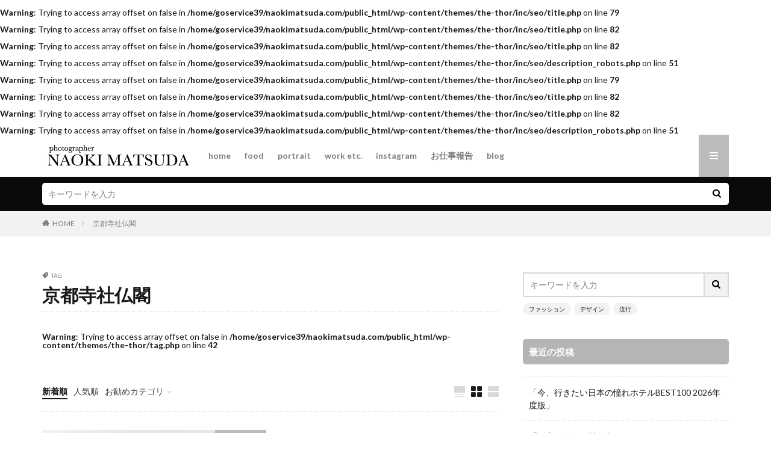

--- FILE ---
content_type: text/html; charset=UTF-8
request_url: https://naokimatsuda.com/tag/%E4%BA%AC%E9%83%BD%E5%AF%BA%E7%A4%BE%E4%BB%8F%E9%96%A3/
body_size: 12190
content:

<!DOCTYPE html>

<html dir="ltr" lang="ja" prefix="og: https://ogp.me/ns#" prefix="og: http://ogp.me/ns#" class="t-html 
">

<head prefix="og: http://ogp.me/ns# fb: http://ogp.me/ns/fb# article: http://ogp.me/ns/article#">
<meta charset="UTF-8">
<br />
<b>Warning</b>:  Trying to access array offset on false in <b>/home/goservice39/naokimatsuda.com/public_html/wp-content/themes/the-thor/inc/seo/title.php</b> on line <b>79</b><br />
<br />
<b>Warning</b>:  Trying to access array offset on false in <b>/home/goservice39/naokimatsuda.com/public_html/wp-content/themes/the-thor/inc/seo/title.php</b> on line <b>82</b><br />
<br />
<b>Warning</b>:  Trying to access array offset on false in <b>/home/goservice39/naokimatsuda.com/public_html/wp-content/themes/the-thor/inc/seo/title.php</b> on line <b>82</b><br />
<title>京都寺社仏閣 - naoki matsuda</title>
	<style>img:is([sizes="auto" i], [sizes^="auto," i]) { contain-intrinsic-size: 3000px 1500px }</style>
	
		<!-- All in One SEO 4.8.5 - aioseo.com -->
	<meta name="robots" content="max-image-preview:large" />
	<link rel="canonical" href="https://naokimatsuda.com/tag/%e4%ba%ac%e9%83%bd%e5%af%ba%e7%a4%be%e4%bb%8f%e9%96%a3/" />
	<meta name="generator" content="All in One SEO (AIOSEO) 4.8.5" />
		<script type="application/ld+json" class="aioseo-schema">
			{"@context":"https:\/\/schema.org","@graph":[{"@type":"BreadcrumbList","@id":"https:\/\/naokimatsuda.com\/tag\/%E4%BA%AC%E9%83%BD%E5%AF%BA%E7%A4%BE%E4%BB%8F%E9%96%A3\/#breadcrumblist","itemListElement":[{"@type":"ListItem","@id":"https:\/\/naokimatsuda.com#listItem","position":1,"name":"Home","item":"https:\/\/naokimatsuda.com","nextItem":{"@type":"ListItem","@id":"https:\/\/naokimatsuda.com\/tag\/%e4%ba%ac%e9%83%bd%e5%af%ba%e7%a4%be%e4%bb%8f%e9%96%a3\/#listItem","name":"\u4eac\u90fd\u5bfa\u793e\u4ecf\u95a3"}},{"@type":"ListItem","@id":"https:\/\/naokimatsuda.com\/tag\/%e4%ba%ac%e9%83%bd%e5%af%ba%e7%a4%be%e4%bb%8f%e9%96%a3\/#listItem","position":2,"name":"\u4eac\u90fd\u5bfa\u793e\u4ecf\u95a3","previousItem":{"@type":"ListItem","@id":"https:\/\/naokimatsuda.com#listItem","name":"Home"}}]},{"@type":"CollectionPage","@id":"https:\/\/naokimatsuda.com\/tag\/%E4%BA%AC%E9%83%BD%E5%AF%BA%E7%A4%BE%E4%BB%8F%E9%96%A3\/#collectionpage","url":"https:\/\/naokimatsuda.com\/tag\/%E4%BA%AC%E9%83%BD%E5%AF%BA%E7%A4%BE%E4%BB%8F%E9%96%A3\/","name":"\u4eac\u90fd\u5bfa\u793e\u4ecf\u95a3 - naoki matsuda","inLanguage":"ja","isPartOf":{"@id":"https:\/\/naokimatsuda.com\/#website"},"breadcrumb":{"@id":"https:\/\/naokimatsuda.com\/tag\/%E4%BA%AC%E9%83%BD%E5%AF%BA%E7%A4%BE%E4%BB%8F%E9%96%A3\/#breadcrumblist"}},{"@type":"Organization","@id":"https:\/\/naokimatsuda.com\/#organization","name":"naoki matsuda","description":"photographer","url":"https:\/\/naokimatsuda.com\/"},{"@type":"WebSite","@id":"https:\/\/naokimatsuda.com\/#website","url":"https:\/\/naokimatsuda.com\/","name":"naoki matsuda","description":"photographer","inLanguage":"ja","publisher":{"@id":"https:\/\/naokimatsuda.com\/#organization"}}]}
		</script>
		<!-- All in One SEO -->

<link rel='dns-prefetch' href='//stats.wp.com' />
<link rel='stylesheet' id='sbr_styles-css' href='https://naokimatsuda.com/wp-content/plugins/reviews-feed/assets/css/sbr-styles.min.css?ver=2.1.1' type='text/css' media='all' />
<link rel='stylesheet' id='sbi_styles-css' href='https://naokimatsuda.com/wp-content/plugins/instagram-feed/css/sbi-styles.min.css?ver=6.9.1' type='text/css' media='all' />
<link rel='stylesheet' id='wp-block-library-css' href='https://naokimatsuda.com/wp-includes/css/dist/block-library/style.min.css?ver=6.8.3' type='text/css' media='all' />
<style id='classic-theme-styles-inline-css' type='text/css'>
/*! This file is auto-generated */
.wp-block-button__link{color:#fff;background-color:#32373c;border-radius:9999px;box-shadow:none;text-decoration:none;padding:calc(.667em + 2px) calc(1.333em + 2px);font-size:1.125em}.wp-block-file__button{background:#32373c;color:#fff;text-decoration:none}
</style>
<link rel='stylesheet' id='mediaelement-css' href='https://naokimatsuda.com/wp-includes/js/mediaelement/mediaelementplayer-legacy.min.css?ver=4.2.17' type='text/css' media='all' />
<link rel='stylesheet' id='wp-mediaelement-css' href='https://naokimatsuda.com/wp-includes/js/mediaelement/wp-mediaelement.min.css?ver=6.8.3' type='text/css' media='all' />
<style id='jetpack-sharing-buttons-style-inline-css' type='text/css'>
.jetpack-sharing-buttons__services-list{display:flex;flex-direction:row;flex-wrap:wrap;gap:0;list-style-type:none;margin:5px;padding:0}.jetpack-sharing-buttons__services-list.has-small-icon-size{font-size:12px}.jetpack-sharing-buttons__services-list.has-normal-icon-size{font-size:16px}.jetpack-sharing-buttons__services-list.has-large-icon-size{font-size:24px}.jetpack-sharing-buttons__services-list.has-huge-icon-size{font-size:36px}@media print{.jetpack-sharing-buttons__services-list{display:none!important}}.editor-styles-wrapper .wp-block-jetpack-sharing-buttons{gap:0;padding-inline-start:0}ul.jetpack-sharing-buttons__services-list.has-background{padding:1.25em 2.375em}
</style>
<style id='global-styles-inline-css' type='text/css'>
:root{--wp--preset--aspect-ratio--square: 1;--wp--preset--aspect-ratio--4-3: 4/3;--wp--preset--aspect-ratio--3-4: 3/4;--wp--preset--aspect-ratio--3-2: 3/2;--wp--preset--aspect-ratio--2-3: 2/3;--wp--preset--aspect-ratio--16-9: 16/9;--wp--preset--aspect-ratio--9-16: 9/16;--wp--preset--color--black: #000000;--wp--preset--color--cyan-bluish-gray: #abb8c3;--wp--preset--color--white: #ffffff;--wp--preset--color--pale-pink: #f78da7;--wp--preset--color--vivid-red: #cf2e2e;--wp--preset--color--luminous-vivid-orange: #ff6900;--wp--preset--color--luminous-vivid-amber: #fcb900;--wp--preset--color--light-green-cyan: #7bdcb5;--wp--preset--color--vivid-green-cyan: #00d084;--wp--preset--color--pale-cyan-blue: #8ed1fc;--wp--preset--color--vivid-cyan-blue: #0693e3;--wp--preset--color--vivid-purple: #9b51e0;--wp--preset--gradient--vivid-cyan-blue-to-vivid-purple: linear-gradient(135deg,rgba(6,147,227,1) 0%,rgb(155,81,224) 100%);--wp--preset--gradient--light-green-cyan-to-vivid-green-cyan: linear-gradient(135deg,rgb(122,220,180) 0%,rgb(0,208,130) 100%);--wp--preset--gradient--luminous-vivid-amber-to-luminous-vivid-orange: linear-gradient(135deg,rgba(252,185,0,1) 0%,rgba(255,105,0,1) 100%);--wp--preset--gradient--luminous-vivid-orange-to-vivid-red: linear-gradient(135deg,rgba(255,105,0,1) 0%,rgb(207,46,46) 100%);--wp--preset--gradient--very-light-gray-to-cyan-bluish-gray: linear-gradient(135deg,rgb(238,238,238) 0%,rgb(169,184,195) 100%);--wp--preset--gradient--cool-to-warm-spectrum: linear-gradient(135deg,rgb(74,234,220) 0%,rgb(151,120,209) 20%,rgb(207,42,186) 40%,rgb(238,44,130) 60%,rgb(251,105,98) 80%,rgb(254,248,76) 100%);--wp--preset--gradient--blush-light-purple: linear-gradient(135deg,rgb(255,206,236) 0%,rgb(152,150,240) 100%);--wp--preset--gradient--blush-bordeaux: linear-gradient(135deg,rgb(254,205,165) 0%,rgb(254,45,45) 50%,rgb(107,0,62) 100%);--wp--preset--gradient--luminous-dusk: linear-gradient(135deg,rgb(255,203,112) 0%,rgb(199,81,192) 50%,rgb(65,88,208) 100%);--wp--preset--gradient--pale-ocean: linear-gradient(135deg,rgb(255,245,203) 0%,rgb(182,227,212) 50%,rgb(51,167,181) 100%);--wp--preset--gradient--electric-grass: linear-gradient(135deg,rgb(202,248,128) 0%,rgb(113,206,126) 100%);--wp--preset--gradient--midnight: linear-gradient(135deg,rgb(2,3,129) 0%,rgb(40,116,252) 100%);--wp--preset--font-size--small: 13px;--wp--preset--font-size--medium: 20px;--wp--preset--font-size--large: 36px;--wp--preset--font-size--x-large: 42px;--wp--preset--spacing--20: 0.44rem;--wp--preset--spacing--30: 0.67rem;--wp--preset--spacing--40: 1rem;--wp--preset--spacing--50: 1.5rem;--wp--preset--spacing--60: 2.25rem;--wp--preset--spacing--70: 3.38rem;--wp--preset--spacing--80: 5.06rem;--wp--preset--shadow--natural: 6px 6px 9px rgba(0, 0, 0, 0.2);--wp--preset--shadow--deep: 12px 12px 50px rgba(0, 0, 0, 0.4);--wp--preset--shadow--sharp: 6px 6px 0px rgba(0, 0, 0, 0.2);--wp--preset--shadow--outlined: 6px 6px 0px -3px rgba(255, 255, 255, 1), 6px 6px rgba(0, 0, 0, 1);--wp--preset--shadow--crisp: 6px 6px 0px rgba(0, 0, 0, 1);}:where(.is-layout-flex){gap: 0.5em;}:where(.is-layout-grid){gap: 0.5em;}body .is-layout-flex{display: flex;}.is-layout-flex{flex-wrap: wrap;align-items: center;}.is-layout-flex > :is(*, div){margin: 0;}body .is-layout-grid{display: grid;}.is-layout-grid > :is(*, div){margin: 0;}:where(.wp-block-columns.is-layout-flex){gap: 2em;}:where(.wp-block-columns.is-layout-grid){gap: 2em;}:where(.wp-block-post-template.is-layout-flex){gap: 1.25em;}:where(.wp-block-post-template.is-layout-grid){gap: 1.25em;}.has-black-color{color: var(--wp--preset--color--black) !important;}.has-cyan-bluish-gray-color{color: var(--wp--preset--color--cyan-bluish-gray) !important;}.has-white-color{color: var(--wp--preset--color--white) !important;}.has-pale-pink-color{color: var(--wp--preset--color--pale-pink) !important;}.has-vivid-red-color{color: var(--wp--preset--color--vivid-red) !important;}.has-luminous-vivid-orange-color{color: var(--wp--preset--color--luminous-vivid-orange) !important;}.has-luminous-vivid-amber-color{color: var(--wp--preset--color--luminous-vivid-amber) !important;}.has-light-green-cyan-color{color: var(--wp--preset--color--light-green-cyan) !important;}.has-vivid-green-cyan-color{color: var(--wp--preset--color--vivid-green-cyan) !important;}.has-pale-cyan-blue-color{color: var(--wp--preset--color--pale-cyan-blue) !important;}.has-vivid-cyan-blue-color{color: var(--wp--preset--color--vivid-cyan-blue) !important;}.has-vivid-purple-color{color: var(--wp--preset--color--vivid-purple) !important;}.has-black-background-color{background-color: var(--wp--preset--color--black) !important;}.has-cyan-bluish-gray-background-color{background-color: var(--wp--preset--color--cyan-bluish-gray) !important;}.has-white-background-color{background-color: var(--wp--preset--color--white) !important;}.has-pale-pink-background-color{background-color: var(--wp--preset--color--pale-pink) !important;}.has-vivid-red-background-color{background-color: var(--wp--preset--color--vivid-red) !important;}.has-luminous-vivid-orange-background-color{background-color: var(--wp--preset--color--luminous-vivid-orange) !important;}.has-luminous-vivid-amber-background-color{background-color: var(--wp--preset--color--luminous-vivid-amber) !important;}.has-light-green-cyan-background-color{background-color: var(--wp--preset--color--light-green-cyan) !important;}.has-vivid-green-cyan-background-color{background-color: var(--wp--preset--color--vivid-green-cyan) !important;}.has-pale-cyan-blue-background-color{background-color: var(--wp--preset--color--pale-cyan-blue) !important;}.has-vivid-cyan-blue-background-color{background-color: var(--wp--preset--color--vivid-cyan-blue) !important;}.has-vivid-purple-background-color{background-color: var(--wp--preset--color--vivid-purple) !important;}.has-black-border-color{border-color: var(--wp--preset--color--black) !important;}.has-cyan-bluish-gray-border-color{border-color: var(--wp--preset--color--cyan-bluish-gray) !important;}.has-white-border-color{border-color: var(--wp--preset--color--white) !important;}.has-pale-pink-border-color{border-color: var(--wp--preset--color--pale-pink) !important;}.has-vivid-red-border-color{border-color: var(--wp--preset--color--vivid-red) !important;}.has-luminous-vivid-orange-border-color{border-color: var(--wp--preset--color--luminous-vivid-orange) !important;}.has-luminous-vivid-amber-border-color{border-color: var(--wp--preset--color--luminous-vivid-amber) !important;}.has-light-green-cyan-border-color{border-color: var(--wp--preset--color--light-green-cyan) !important;}.has-vivid-green-cyan-border-color{border-color: var(--wp--preset--color--vivid-green-cyan) !important;}.has-pale-cyan-blue-border-color{border-color: var(--wp--preset--color--pale-cyan-blue) !important;}.has-vivid-cyan-blue-border-color{border-color: var(--wp--preset--color--vivid-cyan-blue) !important;}.has-vivid-purple-border-color{border-color: var(--wp--preset--color--vivid-purple) !important;}.has-vivid-cyan-blue-to-vivid-purple-gradient-background{background: var(--wp--preset--gradient--vivid-cyan-blue-to-vivid-purple) !important;}.has-light-green-cyan-to-vivid-green-cyan-gradient-background{background: var(--wp--preset--gradient--light-green-cyan-to-vivid-green-cyan) !important;}.has-luminous-vivid-amber-to-luminous-vivid-orange-gradient-background{background: var(--wp--preset--gradient--luminous-vivid-amber-to-luminous-vivid-orange) !important;}.has-luminous-vivid-orange-to-vivid-red-gradient-background{background: var(--wp--preset--gradient--luminous-vivid-orange-to-vivid-red) !important;}.has-very-light-gray-to-cyan-bluish-gray-gradient-background{background: var(--wp--preset--gradient--very-light-gray-to-cyan-bluish-gray) !important;}.has-cool-to-warm-spectrum-gradient-background{background: var(--wp--preset--gradient--cool-to-warm-spectrum) !important;}.has-blush-light-purple-gradient-background{background: var(--wp--preset--gradient--blush-light-purple) !important;}.has-blush-bordeaux-gradient-background{background: var(--wp--preset--gradient--blush-bordeaux) !important;}.has-luminous-dusk-gradient-background{background: var(--wp--preset--gradient--luminous-dusk) !important;}.has-pale-ocean-gradient-background{background: var(--wp--preset--gradient--pale-ocean) !important;}.has-electric-grass-gradient-background{background: var(--wp--preset--gradient--electric-grass) !important;}.has-midnight-gradient-background{background: var(--wp--preset--gradient--midnight) !important;}.has-small-font-size{font-size: var(--wp--preset--font-size--small) !important;}.has-medium-font-size{font-size: var(--wp--preset--font-size--medium) !important;}.has-large-font-size{font-size: var(--wp--preset--font-size--large) !important;}.has-x-large-font-size{font-size: var(--wp--preset--font-size--x-large) !important;}
:where(.wp-block-post-template.is-layout-flex){gap: 1.25em;}:where(.wp-block-post-template.is-layout-grid){gap: 1.25em;}
:where(.wp-block-columns.is-layout-flex){gap: 2em;}:where(.wp-block-columns.is-layout-grid){gap: 2em;}
:root :where(.wp-block-pullquote){font-size: 1.5em;line-height: 1.6;}
</style>
<link rel='stylesheet' id='ctf_styles-css' href='https://naokimatsuda.com/wp-content/plugins/custom-twitter-feeds/css/ctf-styles.min.css?ver=2.3.1' type='text/css' media='all' />
<link rel='stylesheet' id='cff-css' href='https://naokimatsuda.com/wp-content/plugins/custom-facebook-feed/assets/css/cff-style.min.css?ver=4.3.2' type='text/css' media='all' />
<link rel='stylesheet' id='sb-font-awesome-css' href='https://naokimatsuda.com/wp-content/plugins/custom-facebook-feed/assets/css/font-awesome.min.css?ver=4.7.0' type='text/css' media='all' />
<script type="text/javascript" src="https://naokimatsuda.com/wp-includes/js/jquery/jquery.min.js?ver=3.7.1" id="jquery-core-js"></script>
<script type="text/javascript" src="https://naokimatsuda.com/wp-includes/js/jquery/jquery-migrate.min.js?ver=3.4.1" id="jquery-migrate-js"></script>
<link rel="https://api.w.org/" href="https://naokimatsuda.com/wp-json/" /><link rel="alternate" title="JSON" type="application/json" href="https://naokimatsuda.com/wp-json/wp/v2/tags/250" />	<style>img#wpstats{display:none}</style>
		<link class="css-async" rel href="https://naokimatsuda.com/wp-content/themes/the-thor/css/icon.min.css">
<link class="css-async" rel href="https://fonts.googleapis.com/css?family=Lato:100,300,400,700,900">
<link class="css-async" rel href="https://fonts.googleapis.com/css?family=Fjalla+One">
<link rel="stylesheet" href="https://fonts.googleapis.com/css?family=Noto+Sans+JP:100,200,300,400,500,600,700,800,900">
<link rel="stylesheet" href="https://naokimatsuda.com/wp-content/themes/the-thor/style.min.css">
<link class="css-async" rel href="https://naokimatsuda.com/wp-content/themes/the-thor-child/style-user.css?1588055831">
<script src="https://ajax.googleapis.com/ajax/libs/jquery/1.12.4/jquery.min.js"></script>
<meta http-equiv="X-UA-Compatible" content="IE=edge">
<meta name="viewport" content="width=device-width, initial-scale=1, viewport-fit=cover"/>
<style>
.widget.widget_nav_menu ul.menu{border-color: rgba(188,188,188,0.15);}.widget.widget_nav_menu ul.menu li{border-color: rgba(188,188,188,0.75);}.widget.widget_nav_menu ul.menu .sub-menu li{border-color: rgba(188,188,188,0.15);}.widget.widget_nav_menu ul.menu .sub-menu li .sub-menu li:first-child{border-color: rgba(188,188,188,0.15);}.widget.widget_nav_menu ul.menu li a:hover{background-color: rgba(188,188,188,0.75);}.widget.widget_nav_menu ul.menu .current-menu-item > a{background-color: rgba(188,188,188,0.75);}.widget.widget_nav_menu ul.menu li .sub-menu li a:before {color:#bcbcbc;}.widget.widget_nav_menu ul.menu li a{background-color:#bcbcbc;}.widget.widget_nav_menu ul.menu .sub-menu a:hover{color:#bcbcbc;}.widget.widget_nav_menu ul.menu .sub-menu .current-menu-item a{color:#bcbcbc;}.widget.widget_categories ul{border-color: rgba(188,188,188,0.15);}.widget.widget_categories ul li{border-color: rgba(188,188,188,0.75);}.widget.widget_categories ul .children li{border-color: rgba(188,188,188,0.15);}.widget.widget_categories ul .children li .children li:first-child{border-color: rgba(188,188,188,0.15);}.widget.widget_categories ul li a:hover{background-color: rgba(188,188,188,0.75);}.widget.widget_categories ul .current-menu-item > a{background-color: rgba(188,188,188,0.75);}.widget.widget_categories ul li .children li a:before {color:#bcbcbc;}.widget.widget_categories ul li a{background-color:#bcbcbc;}.widget.widget_categories ul .children a:hover{color:#bcbcbc;}.widget.widget_categories ul .children .current-menu-item a{color:#bcbcbc;}.widgetSearch__input:hover{border-color:#bcbcbc;}.widgetCatTitle{background-color:#bcbcbc;}.widgetCatTitle__inner{background-color:#bcbcbc;}.widgetSearch__submit:hover{background-color:#bcbcbc;}.widgetProfile__sns{background-color:#bcbcbc;}.widget.widget_calendar .calendar_wrap tbody a:hover{background-color:#bcbcbc;}.widget ul li a:hover{color:#bcbcbc;}.widget.widget_rss .rsswidget:hover{color:#bcbcbc;}.widget.widget_tag_cloud a:hover{background-color:#bcbcbc;}.widget select:hover{border-color:#bcbcbc;}.widgetSearch__checkLabel:hover:after{border-color:#bcbcbc;}.widgetSearch__check:checked .widgetSearch__checkLabel:before, .widgetSearch__check:checked + .widgetSearch__checkLabel:before{border-color:#bcbcbc;}.widgetTab__item.current{border-top-color:#bcbcbc;}.widgetTab__item:hover{border-top-color:#bcbcbc;}.searchHead__title{background-color:#bcbcbc;}.searchHead__submit:hover{color:#bcbcbc;}.menuBtn__close:hover{color:#bcbcbc;}.menuBtn__link:hover{color:#bcbcbc;}@media only screen and (min-width: 992px){.menuBtn__link {background-color:#bcbcbc;}}.t-headerCenter .menuBtn__link:hover{color:#bcbcbc;}.searchBtn__close:hover{color:#bcbcbc;}.searchBtn__link:hover{color:#bcbcbc;}.breadcrumb__item a:hover{color:#bcbcbc;}.pager__item{color:#bcbcbc;}.pager__item:hover, .pager__item-current{background-color:#bcbcbc; color:#fff;}.page-numbers{color:#bcbcbc;}.page-numbers:hover, .page-numbers.current{background-color:#bcbcbc; color:#fff;}.pagePager__item{color:#bcbcbc;}.pagePager__item:hover, .pagePager__item-current{background-color:#bcbcbc; color:#fff;}.heading a:hover{color:#bcbcbc;}.eyecatch__cat{background-color:#bcbcbc;}.the__category{background-color:#bcbcbc;}.dateList__item a:hover{color:#bcbcbc;}.controllerFooter__item:last-child{background-color:#bcbcbc;}.controllerFooter__close{background-color:#bcbcbc;}.bottomFooter__topBtn{background-color:#bcbcbc;}.mask-color{background-color:#bcbcbc;}.mask-colorgray{background-color:#bcbcbc;}.pickup3__item{background-color:#bcbcbc;}.categoryBox__title{color:#bcbcbc;}.comments__list .comment-meta{background-color:#bcbcbc;}.comment-respond .submit{background-color:#bcbcbc;}.prevNext__pop{background-color:#bcbcbc;}.swiper-pagination-bullet-active{background-color:#bcbcbc;}.swiper-slider .swiper-button-next, .swiper-slider .swiper-container-rtl .swiper-button-prev, .swiper-slider .swiper-button-prev, .swiper-slider .swiper-container-rtl .swiper-button-next	{background-color:#bcbcbc;}body{background:#ffffff;}.searchHead{background-color:#0a0a0a;}.l-header{background-color:#ffffff;}.globalNavi::before{background: -webkit-gradient(linear,left top,right top,color-stop(0%,rgba(255,255,255,0)),color-stop(100%,#ffffff));}.snsFooter{background-color:#bfbfbf}.widget-main .heading.heading-widget{background-color:#969696}.widget-main .heading.heading-widgetsimple{background-color:#969696}.widget-main .heading.heading-widgetsimplewide{background-color:#969696}.widget-main .heading.heading-widgetwide{background-color:#969696}.widget-main .heading.heading-widgetbottom:before{border-color:#969696}.widget-main .heading.heading-widgetborder{border-color:#969696}.widget-main .heading.heading-widgetborder::before,.widget-main .heading.heading-widgetborder::after{background-color:#969696}.widget-side .heading.heading-widget{background-color:#b5b5b5}.widget-side .heading.heading-widgetsimple{background-color:#b5b5b5}.widget-side .heading.heading-widgetsimplewide{background-color:#b5b5b5}.widget-side .heading.heading-widgetwide{background-color:#b5b5b5}.widget-side .heading.heading-widgetbottom:before{border-color:#b5b5b5}.widget-side .heading.heading-widgetborder{border-color:#b5b5b5}.widget-side .heading.heading-widgetborder::before,.widget-side .heading.heading-widgetborder::after{background-color:#b5b5b5}.widget-foot .heading.heading-widget{background-color:#dd3333}.widget-foot .heading.heading-widgetsimple{background-color:#dd3333}.widget-foot .heading.heading-widgetsimplewide{background-color:#dd3333}.widget-foot .heading.heading-widgetwide{background-color:#dd3333}.widget-foot .heading.heading-widgetbottom:before{border-color:#dd3333}.widget-foot .heading.heading-widgetborder{border-color:#dd3333}.widget-foot .heading.heading-widgetborder::before,.widget-foot .heading.heading-widgetborder::after{background-color:#dd3333}.widget-menu .heading.heading-widget{background-color:#bcbcbc}.widget-menu .heading.heading-widgetsimple{background-color:#bcbcbc}.widget-menu .heading.heading-widgetsimplewide{background-color:#bcbcbc}.widget-menu .heading.heading-widgetwide{background-color:#bcbcbc}.widget-menu .heading.heading-widgetbottom:before{border-color:#bcbcbc}.widget-menu .heading.heading-widgetborder{border-color:#bcbcbc}.widget-menu .heading.heading-widgetborder::before,.widget-menu .heading.heading-widgetborder::after{background-color:#bcbcbc}@media only screen and (min-width: 768px){.swiper-slider {height: 750px;}}.still.still-movie .still__box{background-image:url(https://naokimatsuda.com/wp-content/uploads/2020/04/two-girls-1828539-768x512.jpg);}@media only screen and (min-width: 768px){.still.still-movie .still__box{background-image:url(https://naokimatsuda.com/wp-content/uploads/2020/04/two-girls-1828539.jpg);}}.pickup3__bg.mask.mask-colorgray{background-color:#a5a5a5}.rankingBox__bg{background-color:#bcbcbc}.the__ribbon{background-color:#bc3531}.the__ribbon:after{border-left-color:#bc3531; border-right-color:#bc3531}.eyecatch__link.eyecatch__link-mask:hover::after {background-color: rgba(0,0,0,0.5);}.eyecatch__link.eyecatch__link-maskzoom:hover::after {background-color: rgba(0,0,0,0.5);}.eyecatch__link.eyecatch__link-maskzoomrotate:hover::after {background-color: rgba(0,0,0,0.5);}.eyecatch__link.eyecatch__link-mask:hover::after{content: "READ MORE";}.eyecatch__link.eyecatch__link-maskzoom:hover::after{content: "READ MORE";}.eyecatch__link.eyecatch__link-maskzoomrotate:hover::after{content: "READ MORE";}.cc-ft13{color:#3d3d3d;}.cc-hv13:hover{color:#3d3d3d;}.cc-bg13{background-color:#3d3d3d;}.cc-br13{border-color:#3d3d3d;}.postcta-bg{background-color:#3970a2}.content .afTagBox__btnDetail{background-color:#bcbcbc;}.widget .widgetAfTag__btnDetail{background-color:#bcbcbc;}.content .afTagBox__btnAf{background-color:#bcbcbc;}.widget .widgetAfTag__btnAf{background-color:#bcbcbc;}.content a{color:#000000;}.phrase a{color:#000000;}.content .sitemap li a:hover{color:#000000;}.content h2 a:hover,.content h3 a:hover,.content h4 a:hover,.content h5 a:hover{color:#000000;}.content ul.menu li a:hover{color:#000000;}.content .es-LiconBox:before{background-color:#a83f3f;}.content .es-LiconCircle:before{background-color:#a83f3f;}.content .es-BTiconBox:before{background-color:#a83f3f;}.content .es-BTiconCircle:before{background-color:#a83f3f;}.content .es-BiconObi{border-color:#a83f3f;}.content .es-BiconCorner:before{background-color:#a83f3f;}.content .es-BiconCircle:before{background-color:#a83f3f;}.content .es-BmarkHatena::before{background-color:#005293;}.content .es-BmarkExcl::before{background-color:#b60105;}.content .es-BmarkQ::before{background-color:#005293;}.content .es-BmarkQ::after{border-top-color:#005293;}.content .es-BmarkA::before{color:#b60105;}.content .es-BsubTradi::before{color:#0a0a0a;background-color:#b60105;border-color:#b60105;}.btn__link-primary{color:#ffffff; background-color:#b2384e;}.content .btn__link-primary{color:#ffffff; background-color:#b2384e;}.searchBtn__contentInner .btn__link-search{color:#ffffff; background-color:#b2384e;}.btn__link-secondary{color:#ffffff; background-color:#b2384e;}.content .btn__link-secondary{color:#ffffff; background-color:#b2384e;}.btn__link-search{color:#ffffff; background-color:#b2384e;}.btn__link-normal{color:#b2384e;}.content .btn__link-normal{color:#b2384e;}.btn__link-normal:hover{background-color:#b2384e;}.content .btn__link-normal:hover{background-color:#b2384e;}.comments__list .comment-reply-link{color:#b2384e;}.comments__list .comment-reply-link:hover{background-color:#b2384e;}@media only screen and (min-width: 992px){.subNavi__link-pickup{color:#b2384e;}}@media only screen and (min-width: 992px){.subNavi__link-pickup:hover{background-color:#b2384e;}}.partsH2-4 h2{color:#191919;}.partsH2-4 h2::before{border-color:#b2384e;}.partsH2-4 h2::after{border-color:#d8d8d8;}.partsH3-61 h3{color:#191919;}.partsH3-61 h3::after{background-color:#b2384e;}.content h4{color:#191919}.content h5{color:#191919}.content ul > li::before{color:#a83f3f;}.content ul{color:#191919;}.content ol > li::before{color:#a83f3f; border-color:#a83f3f;}.content ol > li > ol > li::before{background-color:#a83f3f; border-color:#a83f3f;}.content ol > li > ol > li > ol > li::before{color:#a83f3f; border-color:#a83f3f;}.content ol{color:#191919;}.content .balloon .balloon__text{color:#191919; background-color:#f2f2f2;}.content .balloon .balloon__text-left:before{border-left-color:#f2f2f2;}.content .balloon .balloon__text-right:before{border-right-color:#f2f2f2;}.content .balloon-boder .balloon__text{color:#191919; background-color:#ffffff;  border-color:#d8d8d8;}.content .balloon-boder .balloon__text-left:before{border-left-color:#d8d8d8;}.content .balloon-boder .balloon__text-left:after{border-left-color:#ffffff;}.content .balloon-boder .balloon__text-right:before{border-right-color:#d8d8d8;}.content .balloon-boder .balloon__text-right:after{border-right-color:#ffffff;}.content blockquote{color:#191919; background-color:#f2f2f2;}.content blockquote::before{color:#d8d8d8;}.content table{color:#0a0a0a; border-top-color:#E5E5E5; border-left-color:#E5E5E5;}.content table th{background:#7f7f7f; color:#ffffff; ;border-right-color:#E5E5E5; border-bottom-color:#E5E5E5;}.content table td{background:#ffffff; ;border-right-color:#E5E5E5; border-bottom-color:#E5E5E5;}.content table tr:nth-child(odd) td{background-color:#f2f2f2;}
</style>
<br />
<b>Warning</b>:  Trying to access array offset on false in <b>/home/goservice39/naokimatsuda.com/public_html/wp-content/themes/the-thor/inc/seo/description_robots.php</b> on line <b>51</b><br />
<meta property="og:site_name" content="naoki matsuda" />
<meta property="og:type" content="website" />
<br />
<b>Warning</b>:  Trying to access array offset on false in <b>/home/goservice39/naokimatsuda.com/public_html/wp-content/themes/the-thor/inc/seo/title.php</b> on line <b>79</b><br />
<br />
<b>Warning</b>:  Trying to access array offset on false in <b>/home/goservice39/naokimatsuda.com/public_html/wp-content/themes/the-thor/inc/seo/title.php</b> on line <b>82</b><br />
<br />
<b>Warning</b>:  Trying to access array offset on false in <b>/home/goservice39/naokimatsuda.com/public_html/wp-content/themes/the-thor/inc/seo/title.php</b> on line <b>82</b><br />
<meta property="og:title" content="京都寺社仏閣 - naoki matsuda" />
<br />
<b>Warning</b>:  Trying to access array offset on false in <b>/home/goservice39/naokimatsuda.com/public_html/wp-content/themes/the-thor/inc/seo/description_robots.php</b> on line <b>51</b><br />
<meta property="og:description" content="photographer" />
<meta property="og:url" content="https://naokimatsuda.com/tag/canon5d4-2/" />
<meta property="og:image" content="https://naokimatsuda.com/wp-content/themes/the-thor/img/img_no_768.gif" />
<meta name="twitter:card" content="summary_large_image" />
<meta name="twitter:site" content="@examples" />


</head>
<body class="t-logoSp25 t-logoPc40 t-footerFixed" id="top">


  <!--l-header-->
  <header class="l-header">
    <div class="container container-header">

      <!--logo-->
			<p class="siteTitle">
				<a class="siteTitle__link" href="https://naokimatsuda.com">
											<img class="siteTitle__logo" src="https://naokimatsuda.com/wp-content/uploads/2020/04/index03.jpg" alt="naoki matsuda" width="454" height="71" >
					        </a>
      </p>      <!--/logo-->


      				<!--globalNavi-->
				<nav class="globalNavi">
					<div class="globalNavi__inner">
            <ul class="globalNavi__list"><li id="menu-item-77" class="menu-item menu-item-type-post_type menu-item-object-page menu-item-home menu-item-77"><a href="https://naokimatsuda.com/">home</a></li>
<li id="menu-item-979" class="menu-item menu-item-type-post_type menu-item-object-page menu-item-979"><a href="https://naokimatsuda.com/food/">food</a></li>
<li id="menu-item-988" class="menu-item menu-item-type-post_type menu-item-object-page menu-item-988"><a href="https://naokimatsuda.com/portrait/">portrait</a></li>
<li id="menu-item-1022" class="menu-item menu-item-type-post_type menu-item-object-page menu-item-1022"><a href="https://naokimatsuda.com/work-etc/">work etc.</a></li>
<li id="menu-item-579" class="menu-item menu-item-type-post_type menu-item-object-page menu-item-579"><a href="https://naokimatsuda.com/instagram/">instagram</a></li>
<li id="menu-item-844" class="menu-item menu-item-type-taxonomy menu-item-object-category menu-item-844"><a href="https://naokimatsuda.com/category/work/">お仕事報告</a></li>
<li id="menu-item-270" class="menu-item menu-item-type-taxonomy menu-item-object-category menu-item-270"><a href="https://naokimatsuda.com/category/blog/">blog</a></li>
</ul>					</div>
				</nav>
				<!--/globalNavi-->
			

			

      

            <!--menuBtn-->
			<div class="menuBtn menuBtn-right">
        <input class="menuBtn__checkbox" id="menuBtn-checkbox" type="checkbox">
        <label class="menuBtn__link menuBtn__link-text icon-menu" for="menuBtn-checkbox"></label>
        <label class="menuBtn__unshown" for="menuBtn-checkbox"></label>
        <div class="menuBtn__content">
          <div class="menuBtn__scroll">
            <label class="menuBtn__close" for="menuBtn-checkbox"><i class="icon-close"></i>CLOSE</label>
            <div class="menuBtn__contentInner">
															<nav class="menuBtn__navi">
	              		                <ul class="menuBtn__naviList">
																					<li class="menuBtn__naviItem"><a class="menuBtn__naviLink icon-facebook" href="https://www.facebook.com/examples"></a></li>
																					<li class="menuBtn__naviItem"><a class="menuBtn__naviLink icon-twitter" href="https://twitter.com/examples"></a></li>
																					<li class="menuBtn__naviItem"><a class="menuBtn__naviLink icon-instagram" href="http://instagram.com/examples"></a></li>
																					<li class="menuBtn__naviItem"><a class="menuBtn__naviLink icon-youtube" href="https://www.youtube.com/channel/examples"></a></li>
											                </ul>
								</nav>
	              															            </div>
          </div>
        </div>
			</div>
			<!--/menuBtn-->
      
    </div>
  </header>
  <!--/l-header-->


  <!--l-headerBottom-->
  <div class="l-headerBottom">

    			<!--searchHead-->
			<div class="searchHead">

				<div class="container container-searchHead">
										<div class="searchHead__search searchHead__search-100">
						<form class="searchHead__form" method="get" target="_top" action="https://naokimatsuda.com/">
	            <input class="searchHead__input" type="text" maxlength="50" name="s" placeholder="キーワードを入力" value="">
	            <button class="searchHead__submit icon-search" type="submit" value="search"></button>
	          </form>
					</div>
				</div>
			</div>
			<!--/searchHead-->
    
		
	  	    <div class="wider">
				<!--breadcrum-->
	      <div class="breadcrumb"><ul class="breadcrumb__list container"><li class="breadcrumb__item icon-home"><a href="https://naokimatsuda.com">HOME</a></li><li class="breadcrumb__item breadcrumb__item-current"><a href="https://naokimatsuda.com/tag/%e4%ba%ac%e9%83%bd%e5%af%ba%e7%a4%be%e4%bb%8f%e9%96%a3/">京都寺社仏閣</a></li></ul></div>				<!--/breadcrum-->
	    </div>
	  
  </div>
  <!--l-headerBottom-->




  <!--l-wrapper-->
  <div class="l-wrapper">

    <!--l-main-->
        <main class="l-main">


                  <div class="dividerBottom">
                <div class="archiveHead		">
                  <div class="archiveHead__contents">
            <span class="archiveHead__subtitle"><i class="icon-tag"></i>TAG</span>
            <h1 class="heading heading-primary cc-ft250">京都寺社仏閣</h1>
            
          </div>
        </div>

		<br />
<b>Warning</b>:  Trying to access array offset on false in <b>/home/goservice39/naokimatsuda.com/public_html/wp-content/themes/the-thor/tag.php</b> on line <b>42</b><br />
      </div>
      



      <div class="dividerBottom">
        <!--controller-->
        <input type="radio" name="controller__viewRadio" value="viewWide" class="controller__viewRadio" id="viewWide" ><input type="radio" name="controller__viewRadio" value="viewCard" class="controller__viewRadio" id="viewCard" checked><input type="radio" name="controller__viewRadio" value="viewNormal" class="controller__viewRadio" id="viewNormal" ><ul class="controller "><li class="controller__item"><form method="get" name="newer" action="https://naokimatsuda.com/tag/%E4%BA%AC%E9%83%BD%E5%AF%BA%E7%A4%BE%E4%BB%8F%E9%96%A3/"><input type="hidden" name="sort" value="newer" /><a class="controller__link is-current" href="javascript:newer.submit()">新着順</a></form></li><li class="controller__item"><form method="get" name="popular" action="https://naokimatsuda.com/tag/%E4%BA%AC%E9%83%BD%E5%AF%BA%E7%A4%BE%E4%BB%8F%E9%96%A3/"><input type="hidden" name="sort" value="popular" /><a class="controller__link" href="javascript:popular.submit()">人気順</a></form></li><li class="controller__item"><input class="controller__catCheck" id="categoryPanel" type="checkbox"><label class="controller__catLabel" for="categoryPanel">お勧めカテゴリ</label><ul class="controller__catPanel"><li><a href=""></a></li></ul></li><li class="controller__item controller__item-end"><label for="viewWide" class="controller__viewLabel viewWide icon-view_wide"></label></li><li class="controller__item"><label for="viewCard" class="controller__viewLabel viewCard icon-view_card"></label></li><li class="controller__item"><label for="viewNormal" class="controller__viewLabel viewNormal icon-view_normal"></label></li></ul>        <!--/controller-->

        <!--archive-->
                <div class="archive">
	      			          <article class="archive__item">

                        <div class="eyecatch">

              			    			          <span class="eyecatch__cat cc-bg5"><a href="https://naokimatsuda.com/category/work/">お仕事報告</a></span>              <a class="eyecatch__link eyecatch__link-maskzoom" href="https://naokimatsuda.com/20200320work/">
                                  <img width="768" height="512" src="https://naokimatsuda.com/wp-content/uploads/2020/05/MG_9814-768x512.jpg" class="attachment-icatch768 size-icatch768 wp-post-image" alt="" decoding="async" fetchpriority="high" />                              </a>
            </div>
            
            <div class="archive__contents">

			  
                            <ul class="dateList">
                                  <li class="dateList__item icon-clock">2020年3月20日</li>
                                                  <li class="dateList__item icon-update">2025年9月22日</li>
                                                              </ul>
              
              <h2 class="heading heading-secondary">
                <a href="https://naokimatsuda.com/20200320work/">2020/3/20work</a>
              </h2>
              <p class="phrase phrase-secondary">
                            </p>

                          </div>
          </article>

            		          </div>
	            <!--/archive-->

        <!--pager-->
		        <!--/pager-->
      </div>

    </main>
    <!--/l-main-->


          <!--l-sidebar-->
<div class="l-sidebar">	
	
  <aside class="widget widget-side  widget_search"><form class="widgetSearch__flex" method="get" action="https://naokimatsuda.com" target="_top">
  <input class="widgetSearch__input" type="text" maxlength="50" name="s" placeholder="キーワードを入力" value="">
  <button class="widgetSearch__submit icon-search" type="submit" value="search"></button>
</form>
<ol class="widgetSearch__word">
    <li class="widgetSearch__wordItem"><a href="https://naokimatsuda.com?s=ファッション">ファッション</a></li>
      <li class="widgetSearch__wordItem"><a href="https://naokimatsuda.com?s=デザイン">デザイン</a></li>
      <li class="widgetSearch__wordItem"><a href="https://naokimatsuda.com?s=流行">流行</a></li>
      </ol>
</aside>
		<aside class="widget widget-side  widget_recent_entries">
		<h2 class="heading heading-widget">最近の投稿</h2>
		<ul>
											<li>
					<a href="https://naokimatsuda.com/%e3%80%8c%e4%bb%8a%e3%80%81%e8%a1%8c%e3%81%8d%e3%81%9f%e3%81%84%e6%97%a5%e6%9c%ac%e3%81%ae%e6%86%a7%e3%82%8c%e3%83%9b%e3%83%86%e3%83%abbest100-2026%e5%b9%b4%e5%ba%a6%e7%89%88%e3%80%8d/">「今、行きたい日本の憧れホテルBEST100 2026年度版」</a>
									</li>
											<li>
					<a href="https://naokimatsuda.com/%e3%80%8c%e6%b4%bb%e5%ad%97%e3%82%92%e6%8b%be%e3%81%86%e3%80%8d%e6%9d%91%e7%94%b0%e8%89%af%e5%b9%b3/">「活字を拾う」村田良平</a>
									</li>
											<li>
					<a href="https://naokimatsuda.com/%e3%81%93%e3%81%a8%e3%82%8a%e3%81%a3%e3%81%b7%e4%ba%ac%e9%83%bd/">ことりっぷ京都</a>
									</li>
											<li>
					<a href="https://naokimatsuda.com/%e3%81%b4%e3%81%82mook%e9%96%a2%e8%a5%bf%e3%80%8c%e6%a3%ae%e3%81%ae%e3%82%ab%e3%83%95%e3%82%a7%e3%81%a8%e7%b7%91%e3%81%ae%e3%83%ac%e3%82%b9%e3%83%88%e3%83%a9%e3%83%b3%e3%80%8d%e9%96%a2%e8%a5%bf/">ぴあMOOK関西「森のカフェと緑のレストラン」関西版セレクション</a>
									</li>
											<li>
					<a href="https://naokimatsuda.com/%e5%8f%af%e6%84%9b%e3%81%84%e5%98%98%e3%81%ae%e3%82%ab%e3%83%af%e3%82%a6%e3%82%bd%e3%81%a8%e6%97%85%e3%81%99%e3%82%8b%e4%ba%ac%e9%83%bd/">可愛い嘘のカワウソと旅する京都</a>
									</li>
					</ul>

		</aside><aside class="widget widget-side  widget_categories"><h2 class="heading heading-widget">カテゴリー</h2>
			<ul>
					<li class="cat-item cat-item-13"><a href="https://naokimatsuda.com/category/blog/">blog</a>
</li>
	<li class="cat-item cat-item-5"><a href="https://naokimatsuda.com/category/work/">お仕事報告</a>
</li>
			</ul>

			</aside><aside class="widget widget-side  widget_recent_comments"><h2 class="heading heading-widget">最近のコメント</h2><ul id="recentcomments"></ul></aside><aside class="widget widget-side  widget_tag_cloud"><h2 class="heading heading-widget">タグ</h2><div class="tagcloud"><a href="https://naokimatsuda.com/tag/20mmf1-7/" class="tag-cloud-link tag-link-0 tag-link-position-1" style="font-size: 8pt;" aria-label="20mmf1.7 (1個の項目)">20mmf1.7</a>
<a href="https://naokimatsuda.com/tag/canon5d4-2/" class="tag-cloud-link tag-link-1 tag-link-position-2" style="font-size: 22pt;" aria-label="canon5D4 (5個の項目)">canon5D4</a>
<a href="https://naokimatsuda.com/tag/gf10/" class="tag-cloud-link tag-link-2 tag-link-position-3" style="font-size: 8pt;" aria-label="GF10 (1個の項目)">GF10</a>
<a href="https://naokimatsuda.com/tag/panasonic/" class="tag-cloud-link tag-link-3 tag-link-position-4" style="font-size: 8pt;" aria-label="panasonic (1個の項目)">panasonic</a>
<a href="https://naokimatsuda.com/tag/sigma24-105-2/" class="tag-cloud-link tag-link-4 tag-link-position-5" style="font-size: 22pt;" aria-label="sigma24-105 (5個の項目)">sigma24-105</a>
<a href="https://naokimatsuda.com/tag/sigma50mmart/" class="tag-cloud-link tag-link-5 tag-link-position-6" style="font-size: 8pt;" aria-label="sigma50mmART (1個の項目)">sigma50mmART</a>
<a href="https://naokimatsuda.com/tag/tamron15%e3%83%bc30/" class="tag-cloud-link tag-link-6 tag-link-position-7" style="font-size: 16.75pt;" aria-label="tamron15ー30 (3個の項目)">tamron15ー30</a>
<a href="https://naokimatsuda.com/tag/%e3%82%ab%e3%83%95%e3%82%a7-2/" class="tag-cloud-link tag-link-7 tag-link-position-8" style="font-size: 8pt;" aria-label="カフェ (1個の項目)">カフェ</a>
<a href="https://naokimatsuda.com/tag/%e3%82%ab%e3%83%95%e3%82%a7%e6%92%ae%e5%bd%b1-2/" class="tag-cloud-link tag-link-8 tag-link-position-9" style="font-size: 8pt;" aria-label="カフェ撮影 (1個の項目)">カフェ撮影</a>
<a href="https://naokimatsuda.com/tag/%e3%83%9d%e3%83%bc%e3%83%88%e3%83%ac%e3%83%bc%e3%83%88-2/" class="tag-cloud-link tag-link-9 tag-link-position-10" style="font-size: 13.25pt;" aria-label="ポートレート (2個の項目)">ポートレート</a>
<a href="https://naokimatsuda.com/tag/%e3%83%9d%e3%83%bc%e3%83%88%e3%83%ac%e3%83%bc%e3%83%88%e6%92%ae%e5%bd%b1/" class="tag-cloud-link tag-link-10 tag-link-position-11" style="font-size: 8pt;" aria-label="ポートレート撮影 (1個の項目)">ポートレート撮影</a>
<a href="https://naokimatsuda.com/tag/%e3%83%9d%e3%83%bc%e3%83%88%e3%83%ac%e3%83%bc%e3%83%88%e6%92%ae%e5%bd%b1%e6%92%ae%e5%bd%b1/" class="tag-cloud-link tag-link-11 tag-link-position-12" style="font-size: 8pt;" aria-label="ポートレート撮影撮影 (1個の項目)">ポートレート撮影撮影</a>
<a href="https://naokimatsuda.com/tag/%e3%83%9e%e3%82%a4%e3%82%af%e3%83%ad%e3%83%95%e3%82%a9%e3%83%bc%e3%82%b5%e3%83%bc%e3%82%ba/" class="tag-cloud-link tag-link-12 tag-link-position-13" style="font-size: 8pt;" aria-label="マイクロフォーサーズ (1個の項目)">マイクロフォーサーズ</a>
<a href="https://naokimatsuda.com/tag/%e4%ba%ac%e9%83%bd/" class="tag-cloud-link tag-link-13 tag-link-position-14" style="font-size: 8pt;" aria-label="京都 (1個の項目)">京都</a>
<a href="https://naokimatsuda.com/tag/%e4%ba%ac%e9%83%bd%e5%af%ba%e7%a4%be%e4%bb%8f%e9%96%a3/" class="tag-cloud-link tag-link-14 tag-link-position-15" style="font-size: 8pt;" aria-label="京都寺社仏閣 (1個の項目)">京都寺社仏閣</a>
<a href="https://naokimatsuda.com/tag/%e4%ba%ba%e7%89%a9%e6%92%ae%e5%bd%b1-2/" class="tag-cloud-link tag-link-15 tag-link-position-16" style="font-size: 13.25pt;" aria-label="人物撮影 (2個の項目)">人物撮影</a>
<a href="https://naokimatsuda.com/tag/%e4%bd%8f%e5%ae%85%e6%92%ae%e5%bd%b1-2/" class="tag-cloud-link tag-link-16 tag-link-position-17" style="font-size: 13.25pt;" aria-label="住宅撮影 (2個の項目)">住宅撮影</a>
<a href="https://naokimatsuda.com/tag/%e5%88%80/" class="tag-cloud-link tag-link-17 tag-link-position-18" style="font-size: 8pt;" aria-label="刀 (1個の項目)">刀</a>
<a href="https://naokimatsuda.com/tag/%e5%88%80%e5%89%a3/" class="tag-cloud-link tag-link-18 tag-link-position-19" style="font-size: 8pt;" aria-label="刀剣 (1個の項目)">刀剣</a>
<a href="https://naokimatsuda.com/tag/%e5%af%ba%e7%a4%be%e4%bb%8f%e9%96%a3-2/" class="tag-cloud-link tag-link-19 tag-link-position-20" style="font-size: 8pt;" aria-label="寺社仏閣 (1個の項目)">寺社仏閣</a>
<a href="https://naokimatsuda.com/tag/%e5%bb%ba%e7%af%89%e5%86%99%e7%9c%9f/" class="tag-cloud-link tag-link-20 tag-link-position-21" style="font-size: 13.25pt;" aria-label="建築写真 (2個の項目)">建築写真</a>
<a href="https://naokimatsuda.com/tag/%e6%92%ae%e5%bd%b1-2/" class="tag-cloud-link tag-link-21 tag-link-position-22" style="font-size: 22pt;" aria-label="撮影 (5個の項目)">撮影</a></div>
</aside>
  <div class="widgetSticky">
  <aside class="widget widget-side  widget_archive"><h2 class="heading heading-widget">アーカイブ</h2>
			<ul>
					<li><a href='https://naokimatsuda.com/2025/11/'>2025年11月</a></li>
	<li><a href='https://naokimatsuda.com/2025/10/'>2025年10月</a></li>
	<li><a href='https://naokimatsuda.com/2025/09/'>2025年9月</a></li>
	<li><a href='https://naokimatsuda.com/2025/08/'>2025年8月</a></li>
	<li><a href='https://naokimatsuda.com/2025/04/'>2025年4月</a></li>
	<li><a href='https://naokimatsuda.com/2024/12/'>2024年12月</a></li>
	<li><a href='https://naokimatsuda.com/2024/11/'>2024年11月</a></li>
	<li><a href='https://naokimatsuda.com/2024/06/'>2024年6月</a></li>
	<li><a href='https://naokimatsuda.com/2024/02/'>2024年2月</a></li>
	<li><a href='https://naokimatsuda.com/2023/12/'>2023年12月</a></li>
	<li><a href='https://naokimatsuda.com/2023/10/'>2023年10月</a></li>
	<li><a href='https://naokimatsuda.com/2023/08/'>2023年8月</a></li>
	<li><a href='https://naokimatsuda.com/2023/07/'>2023年7月</a></li>
	<li><a href='https://naokimatsuda.com/2023/04/'>2023年4月</a></li>
	<li><a href='https://naokimatsuda.com/2023/01/'>2023年1月</a></li>
	<li><a href='https://naokimatsuda.com/2022/11/'>2022年11月</a></li>
	<li><a href='https://naokimatsuda.com/2022/10/'>2022年10月</a></li>
	<li><a href='https://naokimatsuda.com/2022/03/'>2022年3月</a></li>
	<li><a href='https://naokimatsuda.com/2021/11/'>2021年11月</a></li>
	<li><a href='https://naokimatsuda.com/2021/08/'>2021年8月</a></li>
	<li><a href='https://naokimatsuda.com/2020/12/'>2020年12月</a></li>
	<li><a href='https://naokimatsuda.com/2020/11/'>2020年11月</a></li>
	<li><a href='https://naokimatsuda.com/2020/08/'>2020年8月</a></li>
	<li><a href='https://naokimatsuda.com/2020/07/'>2020年7月</a></li>
	<li><a href='https://naokimatsuda.com/2020/03/'>2020年3月</a></li>
	<li><a href='https://naokimatsuda.com/2019/12/'>2019年12月</a></li>
	<li><a href='https://naokimatsuda.com/2019/11/'>2019年11月</a></li>
			</ul>

			</aside>  </div>
	
</div>
<!--/l-sidebar-->

	

  </div>
  <!--/l-wrapper-->



  <!--l-footerTop-->
  <div class="l-footerTop">

    
  </div>
  <!--/l-footerTop-->


  <!--l-footer-->
  <footer class="l-footer">

            <div class="wider">
      <!--snsFooter-->
      <div class="snsFooter">
        <div class="container">

          <ul class="snsFooter__list">
		              <li class="snsFooter__item"><a class="snsFooter__link icon-facebook" href="https://www.facebook.com/examples"></a></li>
		              <li class="snsFooter__item"><a class="snsFooter__link icon-twitter" href="https://twitter.com/examples"></a></li>
		              <li class="snsFooter__item"><a class="snsFooter__link icon-instagram" href="http://instagram.com/examples"></a></li>
		              <li class="snsFooter__item"><a class="snsFooter__link icon-youtube" href="https://www.youtube.com/channel/examples"></a></li>
                    </ul>
        </div>
      </div>
      <!--/snsFooter-->
    </div>
    


    

    <div class="wider">
      <!--bottomFooter-->
      <div class="bottomFooter">
        <div class="container">

                      <nav class="bottomFooter__navi">
              <ul class="bottomFooter__list"><li class="menu-item menu-item-type-post_type menu-item-object-page menu-item-home menu-item-77"><a href="https://naokimatsuda.com/">home</a></li>
<li class="menu-item menu-item-type-post_type menu-item-object-page menu-item-979"><a href="https://naokimatsuda.com/food/">food</a></li>
<li class="menu-item menu-item-type-post_type menu-item-object-page menu-item-988"><a href="https://naokimatsuda.com/portrait/">portrait</a></li>
<li class="menu-item menu-item-type-post_type menu-item-object-page menu-item-1022"><a href="https://naokimatsuda.com/work-etc/">work etc.</a></li>
<li class="menu-item menu-item-type-post_type menu-item-object-page menu-item-579"><a href="https://naokimatsuda.com/instagram/">instagram</a></li>
<li class="menu-item menu-item-type-taxonomy menu-item-object-category menu-item-844"><a href="https://naokimatsuda.com/category/work/">お仕事報告</a></li>
<li class="menu-item menu-item-type-taxonomy menu-item-object-category menu-item-270"><a href="https://naokimatsuda.com/category/blog/">blog</a></li>
</ul>            </nav>
          
          <div class="bottomFooter__copyright">
          			© Copyright 2026 <a class="bottomFooter__link" href="https://naokimatsuda.com">naoki matsuda</a>.
                    </div>

          
        </div>
        <a href="#top" class="bottomFooter__topBtn" id="bottomFooter__topBtn"></a>
      </div>
      <!--/bottomFooter-->


    </div>


        <div class="controllerFooter">
      <ul class="controllerFooter__list">


		        <li class="controllerFooter__item">
          <a href="https://naokimatsuda.com"><i class="icon-home"></i>ホーム</a>
        </li>
		

                <li class="controllerFooter__item">
          <input class="controllerFooter__checkbox" id="controllerFooter-checkbox" type="checkbox">
          <label class="controllerFooter__link" for="controllerFooter-checkbox"><i class="icon-share2"></i>シェア</label>
          <label class="controllerFooter__unshown" for="controllerFooter-checkbox"></label>
          <div class="controllerFooter__content">
            <label class="controllerFooter__close" for="controllerFooter-checkbox"><i class="icon-close"></i></label>
            <div class="controllerFooter__contentInner">
              <ul class="socialList socialList-type08">
<br />
<b>Warning</b>:  Trying to access array offset on false in <b>/home/goservice39/naokimatsuda.com/public_html/wp-content/themes/the-thor/inc/seo/title.php</b> on line <b>79</b><br />
<br />
<b>Warning</b>:  Trying to access array offset on false in <b>/home/goservice39/naokimatsuda.com/public_html/wp-content/themes/the-thor/inc/seo/title.php</b> on line <b>82</b><br />
<br />
<b>Warning</b>:  Trying to access array offset on false in <b>/home/goservice39/naokimatsuda.com/public_html/wp-content/themes/the-thor/inc/seo/title.php</b> on line <b>82</b><br />
<li class="socialList__item"><a class="socialList__link icon-facebook" href="http://www.facebook.com/sharer.php?u=https%3A%2F%2Fnaokimatsuda.com%2Ftag%2F%25E4%25BA%25AC%25E9%2583%25BD%25E5%25AF%25BA%25E7%25A4%25BE%25E4%25BB%258F%25E9%2596%25A3%2F&amp;t=%E4%BA%AC%E9%83%BD%E5%AF%BA%E7%A4%BE%E4%BB%8F%E9%96%A3%E2%94%82naoki+matsuda" target="_blank" title="Facebook"></a></li><br />
<b>Warning</b>:  Trying to access array offset on false in <b>/home/goservice39/naokimatsuda.com/public_html/wp-content/themes/the-thor/inc/seo/title.php</b> on line <b>79</b><br />
<br />
<b>Warning</b>:  Trying to access array offset on false in <b>/home/goservice39/naokimatsuda.com/public_html/wp-content/themes/the-thor/inc/seo/title.php</b> on line <b>82</b><br />
<br />
<b>Warning</b>:  Trying to access array offset on false in <b>/home/goservice39/naokimatsuda.com/public_html/wp-content/themes/the-thor/inc/seo/title.php</b> on line <b>82</b><br />
<li class="socialList__item"><a class="socialList__link icon-twitter" href="http://twitter.com/intent/tweet?text=%E4%BA%AC%E9%83%BD%E5%AF%BA%E7%A4%BE%E4%BB%8F%E9%96%A3%E2%94%82naoki+matsuda&amp;https%3A%2F%2Fnaokimatsuda.com%2Ftag%2F%25E4%25BA%25AC%25E9%2583%25BD%25E5%25AF%25BA%25E7%25A4%25BE%25E4%25BB%258F%25E9%2596%25A3%2F&amp;url=https%3A%2F%2Fnaokimatsuda.com%2Ftag%2F%25E4%25BA%25AC%25E9%2583%25BD%25E5%25AF%25BA%25E7%25A4%25BE%25E4%25BB%258F%25E9%2596%25A3%2F" target="_blank" title="Twitter"></a></li></ul>
            </div>
          </div>
        </li>
		

                <li class="controllerFooter__item">
          <label class="controllerFooter__menuLabel" for="menuBtn-checkbox"><i class="icon-menu"></i>メニュー</label>
        </li>
		
        



        <li class="controllerFooter__item">
          <a href="#top" class="controllerFooter__topBtn"><i class="icon-arrow-up"></i>TOPへ</a>
        </li>

      </ul>
    </div>
    
  </footer>
  <!-- /l-footer -->



<script type="speculationrules">
{"prefetch":[{"source":"document","where":{"and":[{"href_matches":"\/*"},{"not":{"href_matches":["\/wp-*.php","\/wp-admin\/*","\/wp-content\/uploads\/*","\/wp-content\/*","\/wp-content\/plugins\/*","\/wp-content\/themes\/the-thor-child\/*","\/wp-content\/themes\/the-thor\/*","\/*\\?(.+)"]}},{"not":{"selector_matches":"a[rel~=\"nofollow\"]"}},{"not":{"selector_matches":".no-prefetch, .no-prefetch a"}}]},"eagerness":"conservative"}]}
</script>
<!-- Custom Facebook Feed JS -->
<script type="text/javascript">var cffajaxurl = "https://naokimatsuda.com/wp-admin/admin-ajax.php";
var cfflinkhashtags = "true";
</script>
<!-- YouTube Feeds JS -->
<script type="text/javascript">

</script>
			<script>
			jQuery(function($) {
				$('.widgetSticky').fitSidebar({
					wrapper : '.l-wrapper',
					responsiveWidth : 768
				});
			});
			</script>
			<script>Array.prototype.forEach.call(document.getElementsByClassName("css-async"), function(e){e.rel = "stylesheet"});</script>
		<script type="application/ld+json">
		{ "@context":"http://schema.org",
		  "@type": "BreadcrumbList",
		  "itemListElement":
		  [
		    {"@type": "ListItem","position": 1,"item":{"@id": "https://naokimatsuda.com","name": "HOME"}},
		    {"@type": "ListItem","position": 2,"item":{"@id": "https://naokimatsuda.com/tag/%e4%ba%ac%e9%83%bd%e5%af%ba%e7%a4%be%e4%bb%8f%e9%96%a3/","name": "京都寺社仏閣"}}
		  ]
		}
		</script>


		<script>
jQuery( function( $ ) {
	$.ajax( {
		type: 'POST',
		url:  'https://naokimatsuda.com/wp-admin/admin-ajax.php',
		data: {
			'action' : 'fit_update_post_views_by_period',
		},
	} );
} );
</script><!-- Instagram Feed JS -->
<script type="text/javascript">
var sbiajaxurl = "https://naokimatsuda.com/wp-admin/admin-ajax.php";
</script>
<script type="text/javascript" src="https://naokimatsuda.com/wp-content/plugins/custom-facebook-feed/assets/js/cff-scripts.min.js?ver=4.3.2" id="cffscripts-js"></script>
<script type="text/javascript" id="jetpack-stats-js-before">
/* <![CDATA[ */
_stq = window._stq || [];
_stq.push([ "view", JSON.parse("{\"v\":\"ext\",\"blog\":\"176920226\",\"post\":\"0\",\"tz\":\"9\",\"srv\":\"naokimatsuda.com\",\"arch_tag\":\"%E4%BA%AC%E9%83%BD%E5%AF%BA%E7%A4%BE%E4%BB%8F%E9%96%A3\",\"arch_results\":\"1\",\"j\":\"1:14.9.1\"}") ]);
_stq.push([ "clickTrackerInit", "176920226", "0" ]);
/* ]]> */
</script>
<script type="text/javascript" src="https://stats.wp.com/e-202604.js" id="jetpack-stats-js" defer="defer" data-wp-strategy="defer"></script>
<script type="text/javascript" src="https://naokimatsuda.com/wp-content/themes/the-thor/js/smoothlinkFixed.min.js?ver=6.8.3" id="smoothlinkFixed-js"></script>
<script type="text/javascript" src="https://naokimatsuda.com/wp-content/themes/the-thor/js/js.cookie.min.js?ver=6.8.3" id="cookie-js"></script>
<script type="text/javascript" src="https://naokimatsuda.com/wp-content/themes/the-thor/js/fit-sidebar.min.js?ver=6.8.3" id="fit-sidebar-js"></script>
<script type="text/javascript" src="https://naokimatsuda.com/wp-content/themes/the-thor/js/unregister-worker.min.js?ver=6.8.3" id="unregeister-worker-js"></script>



<script>
jQuery(function($){
	if (Cookies.get('radioValue')) {
		// クッキーからValueを取得してラジオボタンを選択
		$("input[name='controller__viewRadio']").val([Cookies.get('radioValue')]);
	}
	$("input[name='controller__viewRadio']:radio").change( function() {
		// ラジオボタンのvalueを取得
		var val = $("input:radio[name='controller__viewRadio']:checked").val();
		// 選択結果をクッキーに登録する
		Cookies.set('radioValue', val);
	});
});
</script>





<script>
// ページの先頭へボタン
jQuery(function(a) {
    a("#bottomFooter__topBtn").hide();
    a(window).on("scroll", function() {
        if (a(this).scrollTop() > 100) {
            a("#bottomFooter__topBtn").fadeIn("fast")
        } else {
            a("#bottomFooter__topBtn").fadeOut("fast")
        }
        scrollHeight = a(document).height();
        scrollPosition = a(window).height() + a(window).scrollTop();
        footHeight = a(".bottomFooter").innerHeight();
        if (scrollHeight - scrollPosition <= footHeight) {
            a("#bottomFooter__topBtn").css({
                position: "absolute",
                bottom: footHeight - 40
            })
        } else {
            a("#bottomFooter__topBtn").css({
                position: "fixed",
                bottom: 0
            })
        }
    });
    a("#bottomFooter__topBtn").click(function() {
        a("body,html").animate({
            scrollTop: 0
        }, 400);
        return false
    });
    a(".controllerFooter__topBtn").click(function() {
        a("body,html").animate({
            scrollTop: 0
        }, 400);
        return false
    })
});
</script>


</body>
</html>
